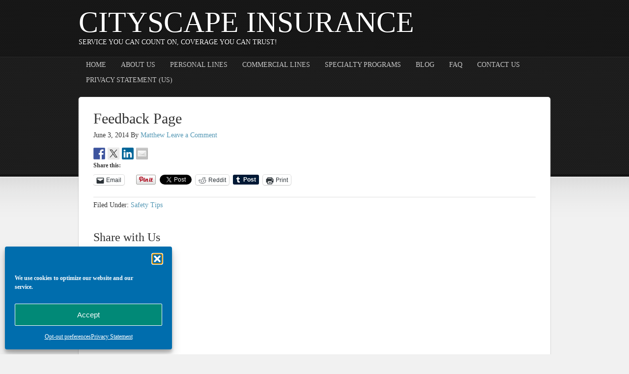

--- FILE ---
content_type: text/css
request_url: https://www.cityscapeinsurance.com/wp-content/themes/agency/style.css?ver=2.0
body_size: 5098
content:
/*
    Theme Name: Agency Child Theme
	Theme URI: http://www.studiopress.com/themes/agency
	Description: Agency is a two or three column child theme created for the Genesis Framework.
    Author: StudioPress
    Author URI: http://www.studiopress.com/
 
    Version: 2.0
 
    Tags: black, blue, gray, silver, white, dark, one-column, two-columns, three-columns, left-sidebar, right-sidebar, fixed-width, custom-background, custom-header, custom-menu, featured-images, full-width-template, sticky-post, theme-options, threaded-comments
 
    Template: genesis
    Template Version: 1.8
 
	License: GNU General Public License v2.0 (or later)
	License URI: http://www.opensource.org/licenses/gpl-license.php
*/

/* Table of Contents

* Import Fonts
* Defaults
* Hyperlinks
* Body
* Wrap
* Header
* Image Header - Partial Width
* Image Header - Full Width
* Navigation Constants
* Header / Primary / Secondary Navigation
* Primary Navigation Extras
* Inner
* Home Welcome
* Home Slider
* Breadcrumb
* Taxonomy Description
* Content-Sidebar Wrap
* Content
* Column Classes
* Featured Post Grid
* Headlines
* Ordered / Unordered Lists
* Post Info
* Post Meta
* Author Box
* Sticky Posts
* Archive Page
* Images
* Post Navigation
* Primary / Secondary Sidebars
* Dropdowns
* Featured Page / Post
* User Profile
* Buttons
* Search Form
* eNews & Updates Widget
* Calendar Widget
* Footer Widgets
* Footer
* Comments
* Gravity Forms
* Agency Green
* Agency Orange
* Agency Red

*/


/* Import Fonts
------------------------------------------------------------ */
@import url(http://fonts.googleapis.com/css?family=PT+Sans);


/* Defaults
------------------------------------------------------------ */

body,
h1,
h2,
h2 a,
h2 a:visited,
h3,
h4,
h5,
h6,
p,
select,
textarea {
	color: #333;
	font-family: 'Times New Roman', Times, serif;
	font-size: 15px;
	line-height: 1.5625;
	margin: 0;
	padding: 0;
	text-decoration: none;
}

blockquote,
input,
select,
textarea,
.author-box,
.sticky,
.taxonomy-description,
.wp-caption {
	background-color: #f5f5f5;
	border: 1px solid #ddd;
}

input,
label,
select,
textarea {
	color: #333;
	font-family: 'Times New Roman', Times, serif;
	font-size: 14px;
}

li,
ol,
ul {
	margin: 0;
	padding: 0;
}

ol li {
	list-style-type: decimal;
}


/* Hyperlinks
------------------------------------------------------------ */

a,
a:visited {
	color: #5397b4;
	text-decoration: none;
}

a:hover {
	text-decoration: underline;
}

a img {
	border: none;
}


/* Body
------------------------------------------------------------ */

body {
	background: #f1f1f1 url(images/bg.png) repeat-x;
}


/* Wrap
------------------------------------------------------------ */

#wrap {
	margin: 0 auto;
	width: 960px;
}


/* Header
------------------------------------------------------------ */

#header {
	margin: 0 auto;
	min-height: 115px;
	overflow: hidden;
	text-shadow: 1px 1px #000;
	width: 100%;
}

#title-area {
	float: left;
	min-height: 100px;
	overflow: hidden;
	padding: 15px 0 0;
	width: 350px;
}

#title {
	font-family: 'Times New Roman', Times, serif;
	font-size: 60px;
	line-height: 1;
	margin: 0;
	text-transform: uppercase;
}

#title a,
#title a:hover {
	color: #fff;
	text-decoration: none;
}

#description {
	font-family: 'Times New Roman', Times, serif;
	font-size: 14px;
	text-transform: uppercase;
}

p#description {
	color: #777;
}

#header .widget-area {
	float: right;
	padding: 40px 0 0;
	width: 600px;
}


/* Image Header - Partial Width
------------------------------------------------------------ */

.header-image #title-area,
.header-image #title,
.header-image #title a {
	display: block;
	float: left;
	height: 115px;
	overflow: hidden;
	padding: 0;
	text-indent: -9999px;
	width: 350px;
}

.header-image #description {
	display: block;
	overflow: hidden;
}


/* Image Header - Full Width
------------------------------------------------------------ */

.header-full-width #title-area,
.header-full-width #title,
.header-full-width #title a {
	width: 100%;
}


/* Navigation Constants
------------------------------------------------------------ */

.menu li:hover ul ul,
.menu li.sfHover ul ul {
	left: -9999px;
}

li:hover,
li.sfHover {
	position: static;
}

li a .sf-sub-indicator {
	position: absolute;
	text-indent: -9999px;
}


/* Header / Primary / Secondary Navigation
------------------------------------------------------------ */

.menu-primary,
.menu-secondary,
#header .menu {
	margin: 0;
	padding: 0;
	overflow: hidden;
	width: 100%;
}

.menu-primary li,
.menu-secondary li,
#header .menu li {
	float: left;
	list-style-type: none;
	text-transform: uppercase;
}

#header .menu {
	float: right;
	width: auto;
}

.menu-primary li a,
.menu-secondary li a,
#header .menu li a {
	color: #c8c8c8;
	display: block;
	font-size: 14px;
	padding: 6px 15px 4px;
	position: relative;
	text-decoration: none;
}

.menu-primary li a:active,
.menu-primary li a:hover,
.menu-primary .current_page_item a,
.menu-primary .current-cat a,
.menu-primary .current-menu-item a,
.menu-secondary li a:active,
.menu-secondary li a:hover,
.menu-secondary .current_page_item a,
.menu-secondary .current-cat a,
.menu-secondary .current-menu-item a,
#header .menu li a:active,
#header .menu li a:hover,
#header .menu .current_page_item a,
#header .menu .current-cat a,
#header .menu .current-menu-item a {
	-moz-border-radius: 5px;
	-moz-box-shadow: 0 1px 0 #333;
	-webkit-border-radius: 5px;
	-webkit-box-shadow: 0 1px 0 #333;
	background-color: #000;
	border-radius: 5px;
	box-shadow: 0 1px 0 #333;
	color: #fff;
}

.menu-primary li li a,
.menu-primary li li a:link,
.menu-primary li li a:visited,
.menu-secondary li li a,
.menu-secondary li li a:link,
.menu-secondary li li a:visited,
#header .menu li li a,
#header .menu li li a:link,
#header .menu li li a:visited {
	-moz-border-radius: 0;
	-webkit-border-radius: 0;
	background: none;
	border-bottom: 1px dotted #333;
	border-radius: 0;
	box-shadow: none;
	color: #c8c8c8c8;
	font-size: 13px;
	padding: 5px;
	position: relative;
	text-transform: none;
	width: 138px;
}

.menu-primary li li:last-child a,
.menu-secondary li li:last-child a,
#header .menu li li:last-child a {
	border: none;
}

.menu-primary li li a:active,
.menu-primary li li a:hover,
.menu-secondary li li a:active,
.menu-secondary li li a:hover,
#header .menu li li a:active,
#header .menu li li a:hover {
	color: #fff;
}

.menu-primary li ul,
.menu-secondary li ul,
#header .menu li ul {
	-moz-border-radius: 5px;
	-webkit-border-radius: 5px;
	background-color: #000;
	border-radius: 5px;
	height: auto;
	left: -9999px;
	margin: -5px 0 0;
	padding: 3px 10px 5px;
	position: absolute;
	width: 148px;
	z-index: 9999;
}

.menu-primary li ul a,
.menu-secondary li ul a,
#header .menu li ul a {
	width: 130px;
}

.menu-primary li ul ul,
.menu-secondary li ul ul,
#header .menu li ul ul {
	margin: -34px 0 0 149px;
}

ul.menu li:hover>ul,
ul.menu li.sfHover ul,
#header .menu li:hover>ul,
#header .menu li.sfHover ul {
	left: auto;
}


/* Primary Navigation Extras
------------------------------------------------------------ */

#nav li.right {
	color: #777;
	float: right;
	font-size: 14px;
	padding: 7px 15px 5px;
}

#nav li.right a {
	background: none;
	border: none;
	color: #777;
	display: inline;
	text-decoration: none;
}

#nav li.right a:hover {
	-moz-box-shadow: none;
	-webkit-box-shadow: none;
	box-shadow: none;
	color: #fff;
	text-decoration: none;
}

#nav li.search {
	padding: 0 10px;
}

#nav li.rss a {
	background: url(images/rss.png) no-repeat center left;
	margin: 0 0 0 10px;
	padding: 0 0 0 16px;
}

#nav li.twitter a {
	background: url(images/twitter-nav.png) no-repeat center left;
	padding: 0 0 0 20px;
}


/* Inner
------------------------------------------------------------ */

#inner {
	-moz-border-radius: 5px;
	-webkit-border-radius: 5px;
	-moz-box-shadow: 0 1px 2px #999;
	-webkit-box-shadow: 0 1px 2px #999;
	background-color: #fff;
	border-radius: 5px;
	box-shadow: 0 1px 2px #999;
	margin: 20px auto 0;
	overflow: hidden;
	width: 100%;
}

.home #inner {
	margin: 30px auto 0;
}

.agency-landing #inner {
	margin: 20px auto;
	width: 800px;
}

#inner .wrap {
	padding: 25px 30px;
}


/* Home Welcome
------------------------------------------------------------ */

#home-welcome {
	padding: 20px 30px;
}

#home-welcome,
#home-welcome p {
	color: #777;
	font-size: 18px;
	text-align: center;
	text-shadow: 1px 1px #000;
}


/* Home Slider
------------------------------------------------------------ */

#home-slider {
	-moz-border-radius: 5px;
	-webkit-border-radius: 5px;
	-moz-box-shadow: 0 1px 2px #999;
	-webkit-box-shadow: 0 1px 2px #999;
	background-color: #fff;
	border-radius: 5px;
	box-shadow: 0 1px 2px #999;
	margin: 0 0 20px;
	width: 100%;
}

#home-slider p {
	padding: 0 0 25px;
}

.agency #genesis-responsive-slider {
	-webkit-font-smoothing: antialiased;
	border: none;
	margin: 5px;
	padding: 5px 0;
}

.agency .slide-excerpt {
	filter: alpha(opacity=100);
	margin: 0;
	padding: 22px 40px 22px 20px;
	opacity: 1.0;
}

html > body.agency .slide-excerpt-border {
	border: none;
	margin: 0;
	padding: 0;
}

.agency .slider-next, 
.agency .slider-previous {
	margin: 0 -40px;
}

.agency .flex-control-nav {
	margin: 20px 0;
}


/* Home
------------------------------------------------------------ */

#home {
	font-size: 14px;
}

#home p {
	font-size: inherit;
}

.home-left {
	float: left;
	margin: 0 30px 0 0;
	width: 280px;
}

.home-middle {
	float: left;
	width: 280px;
}

.home-right {
	float: right;
	width: 280px;
}


/* Breadcrumb
------------------------------------------------------------ */

.breadcrumb {
	background: #ddd url(images/gradient.png) repeat-x;
	border-bottom: 1px solid #eee;
	font-size: 14px;
	margin: -25px -30px 20px;
	padding: 15px 30px;
}


/* Taxonomy Description
------------------------------------------------------------ */

.taxonomy-description {
	margin: 0 0 30px;
	padding: 10px;
}


/* Content-Sidebar Wrap
------------------------------------------------------------ */

#content-sidebar-wrap {
	float: left;
	width: 720px;
}

.agency-landing #content-sidebar-wrap,
.content-sidebar #content-sidebar-wrap,
.full-width-content #content-sidebar-wrap,
.sidebar-content #content-sidebar-wrap {
	width: 100%;
}

.sidebar-content-sidebar #content-sidebar-wrap,
.sidebar-sidebar-content #content-sidebar-wrap {
	float: right;
}


/* Content
------------------------------------------------------------ */

#content {
	float: left;
	padding: 0 0 20px;
	width: 410px;
}

.home #content {
	padding: 0 0 10px;
}

.content-sidebar #content,
.sidebar-content #content {
	width: 590px;
}

.sidebar-content #content,
.sidebar-sidebar-content #content {
	float: right;
}

.full-width-content #content {
	width: 100%;
}

blockquote {
	background: url(images/blockquote.png) no-repeat;
	border: none;
	margin: 5px 5px 20px;
	padding: 25px 30px 5px 70px;
}

blockquote p {
	color: #999;
	font-style: italic;
}

.post {
	margin: 0 0 40px;
}

.entry-content {
	overflow: hidden;
}

.entry-content p {
	margin: 0 0 25px;
}

p.subscribe-to-comments {
	margin: 20px 0 10px;
}

.clear {
	clear: both;
}

.clear-line {
	border-bottom: 1px solid #ddd;
	clear: both;
	margin: 0 0 25px;
}


/* Column Classes
------------------------------------------------------------ */

.five-sixths,
.four-fifths,
.four-sixths,
.one-fifth,
.one-fourth,
.one-half,
.one-sixth,
.one-third,
.three-fifths,
.three-fourths,
.three-sixths,
.two-fifths,
.two-fourths,
.two-sixths,
.two-thirds {
	float: left;
	margin: 0 0 20px;
	padding-left: 3%;
}

.one-half,
.three-sixths,
.two-fourths {
	width: 48%;
}

.one-third,
.two-sixths {
	width: 31%;
}

.four-sixths,
.two-thirds {
	width: 65%;
}

.one-fourth {
	width: 22.5%;
}

.three-fourths {
	width: 73.5%;
}

.one-fifth {
	width: 17.4%;
}

.two-fifths {
	width: 37.8%;
}

.three-fifths {
	width: 58.2%;
}

.four-fifths {
	width: 78.6%;
}

.one-sixth {
	width: 14%;
}

.five-sixths {
	width: 82%;
}

.first {
	clear: both;
	padding-left: 0;
}


/* Featured Post Grid
------------------------------------------------------------ */

.genesis-grid-even {
	float: right;
	padding: 0 0 15px;
	width: 48%;
}

.genesis-grid-odd {
	clear: both;
	float: left;
	padding: 0 0 15px;
	width: 48%;
}

.genesis-grid-even,
.genesis-grid-odd {
	margin: 0 0 20px;
}


/* Headlines
------------------------------------------------------------ */

h1,
h2,
h2 a,
h2 a:visited,
h3,
h4,
h5,
h6 {
	color: #333;
	font-family: 'Times New Roman', Times, serif;
	font-weight: normal;
	margin: 0 0 10px;
	line-height: 1.25;
}

h1,
h2,
h2 a,
h2 a:visited {
	font-size: 30px;
}

.taxonomy-description h1,
.widget-area h2,
.widget-area h2 a {
	font-size: 14px;
	margin: 0 0 5px;
}

h2 a:hover {
	color: #5397b4;
	text-decoration: none;
}

h3 {
	font-size: 24px;
}

h4 {
	font-size: 20px;
}

.widget-area h4 {
	margin: 0 0 5px;
}

.widget-area h4 a {
	color: #333;
	text-decoration: none;
}

#footer-widgets h4 {
	background: none;
	border: none;
	margin: 0 0 5px;
	padding: 0;
}

#home-welcome h4 {
	color: #fff;
	font-size: 36px;
	line-height: 1;
	text-align: center;
}

h5 {
	font-size: 18px;
}

h6 {
	font-size: 16px;
}


/* Ordered / Unordered Lists
------------------------------------------------------------ */

.entry-content ol,
.entry-content ul {
	margin: 0;
	padding: 0 0 25px;
}

.entry-content ol {
	margin: 0;
}

.archive-page ul li,
.entry-content ul li {
	list-style-type: square;
	margin: 0 0 0 30px;
	padding: 0;
}

.entry-content ol li {
	margin: 0 0 0 35px;
}

.archive-page ul ul,
.entry-content ol ol,
.entry-content ul ul {
	padding: 0;
}


/* Post Info
------------------------------------------------------------ */

.post-info {
	font-size: 14px;
	margin: -5px 0 15px;
}


/* Post Meta
------------------------------------------------------------ */

.post-meta {
	border-top: 1px solid #ddd;
	clear: both;
	font-size: 14px;
	padding: 5px 0 0;
}


/* Author Box
------------------------------------------------------------ */

.author-box {
	background: url(images/widget.png) repeat-x;
	border: 1px solid #eee;
	margin: 0 0 40px;
	overflow: hidden;
}

.author-box p {
	font-size: 14px;
}

.author-box div {
	border: 1px solid #fff;
	padding: 15px;
}


/* Sticky Posts
------------------------------------------------------------ */

.sticky {
	margin: 0 0 40px;
	padding: 20px;
}


/* Archive Page
------------------------------------------------------------ */

.archive-page {
	float: left;
	padding: 20px 0 0;
	width: 45%;
}


/* Images
------------------------------------------------------------ */

img {
	height: auto;
	max-width: 100%;
}

.featuredpage img,
.featuredpost img {
	margin: 0 0 10px;
}

.avatar,
.post-image {
	background-color: #f5f5f5;
	border: 1px solid #ddd;
	padding: 4px;
}

.author-box .avatar {
	background-color: #fff;
	float: left;
	margin: 0 15px 0 0;
}

.post-image {
	margin: 0 10px 10px 0;
}

.comment-list li .avatar {
	background-color: #fff;
	float: right;
	margin: 0 0 0 10px;
	padding: 4px;
}

img.centered,
.aligncenter {
	display: block;
	margin: 0 auto 10px;
}

img.alignnone {
	display: inline;
	margin: 0 0 10px;
}

img.alignleft {
	display: inline;
	margin: 0 15px 10px 0;
}

img.alignright {
	display: inline;
	margin: 0 0 10px 15px;
}

.alignleft {
	float: left;
	margin: 0 15px 10px 0;
}

.alignright {
	float: right;
	margin: 0 0 10px 15px;
}

.wp-caption {
	padding: 5px;
	text-align: center;
}

p.wp-caption-text {
	font-size: 14px;
	margin: 5px 0;
}

.wp-smiley,
.wp-wink {
	border: none;
	float: none;
}

.gallery-caption {
}


/* Post Navigation
------------------------------------------------------------ */

.navigation {
	overflow: hidden;
	padding: 20px 0;
	width: 100%;
}

.navigation li {
	display: inline;
}

.navigation li a,
.navigation li.disabled,
.navigation li a:hover,
.navigation li.active a {
	background: url(images/button.png) 0 0;
	border: 1px solid #6297ad;
	color: #fff;
	font-family: 'Times New Roman', Times, serif;
	font-size: 14px;
	padding: 5px 8px;
	text-decoration: none;
	text-shadow: 1px 1px #47819b;
}

.navigation li a:hover,
.navigation li.active a {
	background: url(images/button.png) 0 -40px;
	border: 1px solid #6297ad;
	text-decoration: none;
}


/* Primary / Secondary Sidebars
------------------------------------------------------------ */

.sidebar {
	display: inline;
	float: right;
	font-size: 14px;
	width: 280px;
}

#sidebar-alt {
	float: left;
	width: 150px;
}

.sidebar-content #sidebar,
.sidebar-sidebar-content #sidebar {
	float: left;
}

.content-sidebar-sidebar #sidebar-alt {
	float: right;
}

.sidebar p {
	font-size: inherit;
	margin: 0 0 10px;
}

.sidebar .widget {
	background: url(images/widget.png) repeat-x;
	border: 1px solid #eee;
	margin: 0 0 15px;
}

.sidebar .widget-wrap {
	border: 1px solid #fff;
	padding: 15px;
}

.sidebar.widget-area ol ol,
.sidebar.widget-area ul ul {
	margin: 0 0 0 15px;
}

.sidebar.widget-area ul li {
	border-bottom: 1px dotted #ccc;
	list-style-type: none;
	margin: 0 0 5px;
	padding: 0 0 5px;
	word-wrap: break-word;
}


/* Dropdowns
------------------------------------------------------------ */

#cat,
.widget_archive select {
	-moz-border-radius: 3px;
	-webkit-border-radius: 3px;
	border-radius: 3px;
	display: inline;
	font-family: 'Times New Roman', Times, serif;
	font-size: 12px;
	width: 100%;
}


/* Featured Page / Post
------------------------------------------------------------ */

.featuredpage,
.featuredpost {
	clear: both;
	margin: 0 0 15px;
	overflow: hidden;
}

.featuredpage .page,
.featuredpost .post {
	margin: 0 0 5px;
	overflow: hidden;
}

#footer-widgets .featuredpage .page,
#footer-widgets .featuredpost .post {
	margin: 0 0 10px;
	padding: 0;
}


/* User Profile
------------------------------------------------------------ */

.user-profile {
	overflow: hidden;
}


/* Buttons
------------------------------------------------------------ */

input[type="button"],
input[type="submit"],
#home-slider a.more-link {
	background: url(images/button.png) 0 0;
	border: 1px solid #6297ad;
	color: #fff;
	cursor: pointer;
	font-family: 'Times New Roman', Times, serif;
	font-size: 14px;
	padding: 6px 7px;
	text-decoration: none;
	text-shadow: 1px 1px #47819b;
}

#home-slider a.more-link {
	-moz-border-radius: 5px;
	-webkit-border-radius: 5px;
	border-radius: 5px;
	font-size: 16px;
	padding: 8px 15px;
}

input:hover[type="button"],
input:hover[type="submit"],
#home-slider a.more-link:hover {
	background: url(images/button.png) 0 -40px;
	border: 1px solid #6297ad;
	text-decoration: none;
}


/* Search Form
------------------------------------------------------------ */

#header .searchform {
	float: right;
}

#nav .searchform {
	float: right;
}

.s {
	border: 1px solid #aaa;
	color: #666;
	font-family: 'Times New Roman', Times, serif;
	font-size: 14px;
	margin: 0 -7px 0 0;
	padding: 6px 5px;
	width: 170px;
}

#nav .s {
	background-color: #fff;
}


/* eNews and Update Widget
------------------------------------------------------------ */

.enews #subbox {
	background-color: #f5f5f5;
	border: 1px solid #aaa;
	color: #666;
	font-family: 'Times New Roman', Times, serif;
	font-size: 14px;
	margin: 0 -7px 0 0;
	padding: 6px 5px;
	width: 160px;
}

#footer-widgets .enews #subbox {
	margin: 0 -7px 0 0;
}


/* Calendar Widget
------------------------------------------------------------ */

#wp-calendar {
	width: 100%;
}

#wp-calendar caption {
	font-size: 12px;
	font-style: italic;
	padding: 2px 5px 0 0;
	text-align: right;
}

#wp-calendar thead {
	background-color: #f5f5f5;
	margin: 10px 0 0;
}

#wp-calendar td {
	background-color: #f5f5f5;
	padding: 2px;
	text-align: center;
}


/* Footer Widgets
------------------------------------------------------------ */

#footer-widgets {
	-moz-border-radius: 5px;
	-webkit-border-radius: 5px;
	-moz-box-shadow: 0 1px 2px #999;
	-webkit-box-shadow: 0 1px 2px #999;
	background-color: #181818;
	border-radius: 5px;
	box-shadow: 0 1px 2px #999;
	clear: both;
	font-size: 14px;
	text color:#ffffff;
	margin: 20px auto 0;
	width: 100%;
}

#footer-widgets .wrap {
	overflow: hidden;
	padding: 25px 30px 10px;
}

#footer-widgets .widget {
	background-color: #
	border: none;
	margin: 0 0 15px;
	padding: 0;
}

#footer-widgets p {
	font-size: inherit;
	margin: 0 0 10px;
}

#footer-widgets ul {
	margin: 0;
}

#footer-widgets ul li {
	border-bottom: 1px dotted #ccc;
	list-style-type: none;
	margin: 0 0 5px;
	padding: 0 0 5px;
	word-wrap: break-word;
}

#footer-widgets #wp-calendar thead,
#footer-widgets #wp-calendar td {
	background: none;
}

#footer-widgets .widget {
	margin: 0 0 15px;
}

.footer-widgets-1 {
	float: left;
	margin: 0 30px 0 0;
	width: 280px;
}

.footer-widgets-2 {
	float: left;
	width: 280px;
}

.footer-widgets-3 {
	float: right;
	width: 280px;
}


/* Footer
------------------------------------------------------------ */

#footer {
	clear: both;
	font-size: 14px;
	margin: 0 auto;
	text-shadow: 0px 0px #000;
	width: 100%;
}

#footer .wrap {
	overflow: hidden;
	padding: 25px 10px;
}

#footer p {
	font-size: 14px;
}

#footer a,
#footer a:visited {
	color: #000;
}

#footer a:hover {
	color: #5397b4;
	text-decoration: none;
}

#footer .gototop {
	float: left;
	width: 20%;
}

#footer .creds {
	float: right;
	text-align: right;
	width: 75%;
}


/* Comments
------------------------------------------------------------ */

#comments,
#respond {
	margin: 0 0 30px;
}

#author,
#comment,
#email,
#url {
	background: #eee;
	border: 1px solid #ddd;
	margin: 10px 5px 0 0;
	padding: 5px;
	width: 250px;
}

#comment {
	height: 150px;
	margin: 10px 0 15px;
	width: 98%;
}

#comments ol,
#pings ol {
	padding: 0;
}

.ping-list {
	margin: 0 0 40px;
}

.comment-list ol,
.ping-list ol {
	margin: 0;
	padding: 10px;
}

.comment-list li,
.ping-list li {
	background: url(images/widget.png) repeat-x;
	border: 1px solid #eee;
	list-style: none;
	margin: 0 0 20px;
	padding: 0;
}

.comment-list li ul li {
	border-left: none;
	border-right: none;
	list-style-type: none;
	margin: 0;
	padding: 0;
}

.comment-list p,
.ping-list p {
	margin: 10px 5px 10px 0;
	padding: 0;
	text-transform: none;
}

.comment-list ul.children li.comment {
	background-color: #fff;
	border-bottom: none;
	border-left: none;
	border-right: none;
}

.comment-list cite,
.ping-list cite {
	font-style: normal;
}

.commentmetadata {
	font-weight:normal;
}

.comment-author {
	border: 1px solid #fff;
	border-bottom: none;
	padding: 15px 15px 0;
}

.comment-meta {
	border-left: 1px solid #fff;
	border-right: 1px solid #fff;
	padding: 0 15px 10px;
}

.comment-content {
	padding: 0 15px;
}

.reply {
	font-weight: normal;
	overflow: hidden;
	padding: 0 15px 10px;
}

.alt,
.depth-1,
.even {
	border: 1px solid #ddd;
}


/* Gravity Forms
------------------------------------------------------------ */

div.gform_wrapper input,
div.gform_wrapper select,
div.gform_wrapper textarea {
	color: #333;
	font-family: 'Times New Roman', Times, serif;
	font-size: 14px !important;
	padding: 6px 5px !important;
}

div.gform_footer input.button {
	border: 1px solid #6297ad;
	color: #fff;
	font-weight: normal;
}

div.gform_wrapper .ginput_complex label {
	font-size: 12px;
}

div.gform_wrapper li,
div.gform_wrapper form li {
	margin: 0 0 10px;
}

div.gform_wrapper .gform_footer {
	border: none;
	margin: 0;
	padding: 0;
}


/* Agency Green
------------------------------------------------------------ */

.agency-green h2,
.agency-green h2 a,
.agency-green h2 a:visited {
	color: #333;
}

.agency-green a,
.agency-green a:visited,
.agency-green h2 a:hover,
.agency-green #footer a:hover {
	color: #5caa66;
}

.agency-green div.gform_footer input.button,
.agency-green input[type="button"],
.agency-green input[type="submit"],
.agency-green .navigation li a,
.agency-green .navigation li.disabled,
.agency-green .navigation li a:hover,
.agency-green .navigation li.active a,
.agency-green #home-slider a.more-link {
	background: url(images/green/button.png) 0 0;
	border: 1px solid #69a571;
	text-shadow: 1px 1px #4f9259;
}

.agency-green div.gform_footer input.button:hover,
.agency-green input:hover[type="button"],
.agency-green input:hover[type="submit"],
.agency-green .navigation li a:hover,
.agency-green .navigation li.active a,
.agency-green #home-slider a.more-link:hover {
	background: url(images/green/button.png) 0 -40px;
	border: 1px solid #69a571;
}


/* Agency Orange
------------------------------------------------------------ */

.agency-orange h2,
.agency-orange h2 a,
.agency-orange h2 a:visited {
	color: #333;
}

.agency-orange a,
.agency-orange a:visited,
.agency-orange h2 a:hover,
.agency-orange #footer a:hover {
	color: #d78a47;
}

.agency-orange div.gform_footer input.button,
.agency-orange input[type="button"],
.agency-orange input[type="submit"],
.agency-orange .navigation li a,
.agency-orange .navigation li.disabled,
.agency-orange .navigation li a:hover,
.agency-orange .navigation li.active a,
.agency-orange #home-slider a.more-link {
	background: url(images/orange/button.png) 0 0;
	border: 1px solid #cb8f5b;
	text-shadow: 1px 1px #be7d40;
}

.agency-orange div.gform_footer input.button:hover,
.agency-orange input:hover[type="button"],
.agency-orange input:hover[type="submit"],
.agency-orange .navigation li a:hover,
.agency-orange .navigation li.active a,
.agency-orange #home-slider a.more-link:hover {
	background: url(images/orange/button.png) 0 -40px;
	border: 1px solid #cb8f5b;
}


/* Agency Red
------------------------------------------------------------ */

.agency-red h2,
.agency-red h2 a,
.agency-red h2 a:visited {
	color: #333;
}

.agency-red a,
.agency-red a:visited,
.agency-red h2 a:hover,
.agency-red #footer a:hover {
	color: #ba4b4f;
}

.agency-red div.gform_footer input.button,
.agency-red input[type="button"],
.agency-red input[type="submit"],
.agency-red .navigation li a,
.agency-red .navigation li.disabled,
.agency-red .navigation li a:hover,
.agency-red .navigation li.active a,
.agency-red #home-slider a.more-link {
	background: url(images/red/button.png) 0 0;
	border: 1px solid #b15c5f;
	text-shadow: 1px 1px #a04142;
}

.agency-red div.gform_footer input.button:hover,
.agency-red input:hover[type="button"],
.agency-red input:hover[type="submit"],
.agency-red .navigation li a:hover,
.agency-red .navigation li.active a,
.agency-red #home-slider a.more-link:hover {
	background: url(images/red/button.png) 0 -40px;
	border: 1px solid #b15c5f;
}


/* Responsive Design
------------------------------------------------------------ */

@media only screen and (max-width: 960px) {

	body,
	.archive-page,
	.content-sidebar #content,
	.content-sidebar-sidebar #content,
	.footer-widgets-1,
	.footer-widgets-2,
	.footer-widgets-3,
	.full-width-content #content,
	.home-left,
	.home-middle,
	.home-right,
	.sidebar,
	.sidebar-content #content,
	.sidebar-content-sidebar #content,
	.sidebar-sidebar-content #content,
	#content-sidebar-wrap,
	#footer .creds,
	#footer .gototop,
	#footer-widgets .wrap,
	#header .widget-area,
	#sidebar-alt,
	#title-area,
	#wrap {
		width: 100%;
	}
	
	#header .widget-area {
		padding: 10px 0 0;
	}
	
	.menu-primary,
	.menu-secondary,
	#header ul.menu,
	#header .searchform,
	#description,
	#footer .creds,
	#footer .gototop,
	#title,
	#title-area {
		float: none;
		text-align: center;
	}
	
	.menu-primary li,
	.menu-secondary li,
	#header ul.menu li {
		display: inline-block;
		float: none;
	}

	.menu li.right,
	.flex-direction-nav li .next {
		display: none;
	}

	.menu-primary li li,
	.menu-secondary li li,
	#header ul.menu li li {
		text-align: left;
	}

	#footer-widgets .wrap {
		padding: 20px;
		width: auto;
	}
	
	.footer-widgets-1,
	.footer-widgets-2,
	.footer-widgets-3,
	.home-left,
	.home-middle,
	.home-right {
		margin: 0;
	}

}

@media only screen and (max-width: 800px) {

	#title {
		font-size: 48px;
	}

	#home-welcome {
		background: url(images/bg-welcome.png);
		overflow: hidden;
		padding: 10px 20px;
	}
	
	#home-welcome h4 {
		font-size: 24px;
	}
	
	#home-welcome,
	#home-welcome p {
		font-size: 14px;
	}

	.agency .slide-excerpt,
	.breadcrumb {
		display: none;
	}

	.five-sixths,
	.four-fifths,
	.four-sixths,
	.one-fifth,
	.one-fourth,
	.one-half,
	.one-sixth,
	.one-third,
	.three-fifths,
	.three-fourths,
	.three-sixths,
	.two-fifths,
	.two-fourths,
	.two-sixths,
	.two-thirds {
		padding: 0;
		width: 100%;
	}

	.flex-direction-nav {
		display: none;
	}

}